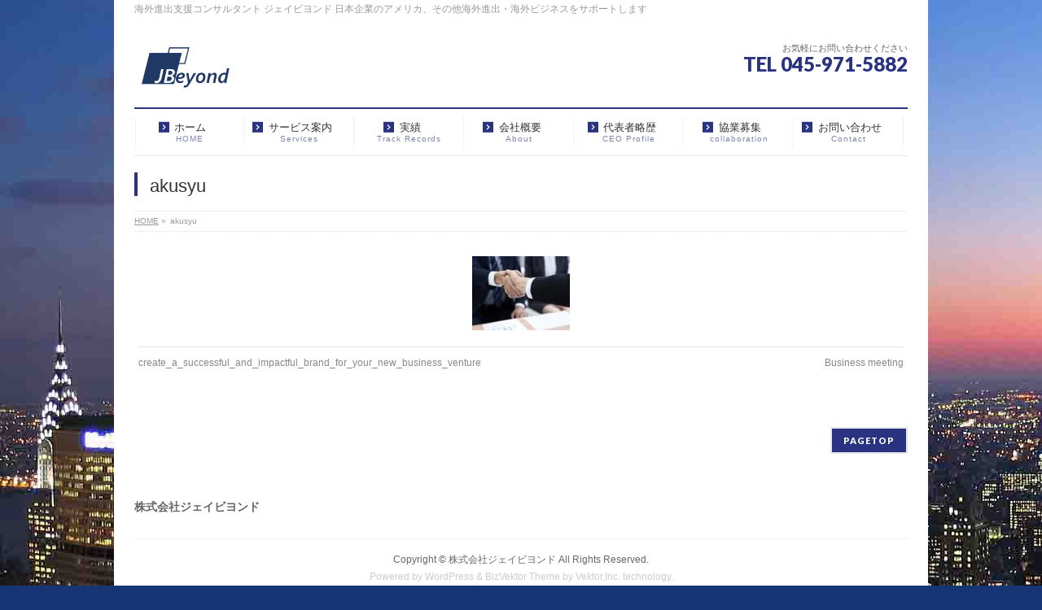

--- FILE ---
content_type: text/html; charset=UTF-8
request_url: http://jbeyond.co.jp/akusyu/
body_size: 8321
content:
<!DOCTYPE html>
<!--[if IE]>
<meta http-equiv="X-UA-Compatible" content="IE=Edge">
<![endif]-->
<html xmlns:fb="http://ogp.me/ns/fb#" lang="ja">
<head>
<meta charset="UTF-8" />
<title>akusyu | JBeyond Co.,Ltd</title>
<link rel="start" href="http://jbeyond.co.jp" title="HOME" />

<meta id="viewport" name="viewport" content="width=device-width, initial-scale=1">
<!--[if lt IE 9]><script src="http://jbeyond.co.jp/wp-content/themes/biz-vektor/js/html5.js"></script><![endif]-->
<meta name='robots' content='max-image-preview:large' />
<link rel='dns-prefetch' href='//s0.wp.com' />
<link rel='dns-prefetch' href='//maxcdn.bootstrapcdn.com' />
<link rel='dns-prefetch' href='//fonts.googleapis.com' />
<link rel='dns-prefetch' href='//s.w.org' />
<link rel="alternate" type="application/rss+xml" title="JBeyond Co.,Ltd &raquo; フィード" href="http://jbeyond.co.jp/feed/" />
<link rel="alternate" type="application/rss+xml" title="JBeyond Co.,Ltd &raquo; コメントフィード" href="http://jbeyond.co.jp/comments/feed/" />
<link rel="alternate" type="application/rss+xml" title="JBeyond Co.,Ltd &raquo; akusyu のコメントのフィード" href="http://jbeyond.co.jp/feed/?attachment_id=268" />
<meta name="description" content="海外進出支援コンサルタント ジェイビヨンド 日本企業のアメリカ、その他海外進出・海外ビジネスをサポートします" />
<style type="text/css">.keyColorBG,.keyColorBGh:hover,.keyColor_bg,.keyColor_bg_hover:hover{background-color: #293382;}.keyColorCl,.keyColorClh:hover,.keyColor_txt,.keyColor_txt_hover:hover{color: #293382;}.keyColorBd,.keyColorBdh:hover,.keyColor_border,.keyColor_border_hover:hover{border-color: #293382;}.color_keyBG,.color_keyBGh:hover,.color_key_bg,.color_key_bg_hover:hover{background-color: #293382;}.color_keyCl,.color_keyClh:hover,.color_key_txt,.color_key_txt_hover:hover{color: #293382;}.color_keyBd,.color_keyBdh:hover,.color_key_border,.color_key_border_hover:hover{border-color: #293382;}</style>
<script type="text/javascript">
window._wpemojiSettings = {"baseUrl":"https:\/\/s.w.org\/images\/core\/emoji\/14.0.0\/72x72\/","ext":".png","svgUrl":"https:\/\/s.w.org\/images\/core\/emoji\/14.0.0\/svg\/","svgExt":".svg","source":{"concatemoji":"http:\/\/jbeyond.co.jp\/wp-includes\/js\/wp-emoji-release.min.js?ver=6.0.11"}};
/*! This file is auto-generated */
!function(e,a,t){var n,r,o,i=a.createElement("canvas"),p=i.getContext&&i.getContext("2d");function s(e,t){var a=String.fromCharCode,e=(p.clearRect(0,0,i.width,i.height),p.fillText(a.apply(this,e),0,0),i.toDataURL());return p.clearRect(0,0,i.width,i.height),p.fillText(a.apply(this,t),0,0),e===i.toDataURL()}function c(e){var t=a.createElement("script");t.src=e,t.defer=t.type="text/javascript",a.getElementsByTagName("head")[0].appendChild(t)}for(o=Array("flag","emoji"),t.supports={everything:!0,everythingExceptFlag:!0},r=0;r<o.length;r++)t.supports[o[r]]=function(e){if(!p||!p.fillText)return!1;switch(p.textBaseline="top",p.font="600 32px Arial",e){case"flag":return s([127987,65039,8205,9895,65039],[127987,65039,8203,9895,65039])?!1:!s([55356,56826,55356,56819],[55356,56826,8203,55356,56819])&&!s([55356,57332,56128,56423,56128,56418,56128,56421,56128,56430,56128,56423,56128,56447],[55356,57332,8203,56128,56423,8203,56128,56418,8203,56128,56421,8203,56128,56430,8203,56128,56423,8203,56128,56447]);case"emoji":return!s([129777,127995,8205,129778,127999],[129777,127995,8203,129778,127999])}return!1}(o[r]),t.supports.everything=t.supports.everything&&t.supports[o[r]],"flag"!==o[r]&&(t.supports.everythingExceptFlag=t.supports.everythingExceptFlag&&t.supports[o[r]]);t.supports.everythingExceptFlag=t.supports.everythingExceptFlag&&!t.supports.flag,t.DOMReady=!1,t.readyCallback=function(){t.DOMReady=!0},t.supports.everything||(n=function(){t.readyCallback()},a.addEventListener?(a.addEventListener("DOMContentLoaded",n,!1),e.addEventListener("load",n,!1)):(e.attachEvent("onload",n),a.attachEvent("onreadystatechange",function(){"complete"===a.readyState&&t.readyCallback()})),(e=t.source||{}).concatemoji?c(e.concatemoji):e.wpemoji&&e.twemoji&&(c(e.twemoji),c(e.wpemoji)))}(window,document,window._wpemojiSettings);
</script>
<style type="text/css">
img.wp-smiley,
img.emoji {
	display: inline !important;
	border: none !important;
	box-shadow: none !important;
	height: 1em !important;
	width: 1em !important;
	margin: 0 0.07em !important;
	vertical-align: -0.1em !important;
	background: none !important;
	padding: 0 !important;
}
</style>
	<link rel='stylesheet' id='wp-block-library-css'  href='http://jbeyond.co.jp/wp-includes/css/dist/block-library/style.min.css?ver=6.0.11' type='text/css' media='all' />
<style id='global-styles-inline-css' type='text/css'>
body{--wp--preset--color--black: #000000;--wp--preset--color--cyan-bluish-gray: #abb8c3;--wp--preset--color--white: #ffffff;--wp--preset--color--pale-pink: #f78da7;--wp--preset--color--vivid-red: #cf2e2e;--wp--preset--color--luminous-vivid-orange: #ff6900;--wp--preset--color--luminous-vivid-amber: #fcb900;--wp--preset--color--light-green-cyan: #7bdcb5;--wp--preset--color--vivid-green-cyan: #00d084;--wp--preset--color--pale-cyan-blue: #8ed1fc;--wp--preset--color--vivid-cyan-blue: #0693e3;--wp--preset--color--vivid-purple: #9b51e0;--wp--preset--gradient--vivid-cyan-blue-to-vivid-purple: linear-gradient(135deg,rgba(6,147,227,1) 0%,rgb(155,81,224) 100%);--wp--preset--gradient--light-green-cyan-to-vivid-green-cyan: linear-gradient(135deg,rgb(122,220,180) 0%,rgb(0,208,130) 100%);--wp--preset--gradient--luminous-vivid-amber-to-luminous-vivid-orange: linear-gradient(135deg,rgba(252,185,0,1) 0%,rgba(255,105,0,1) 100%);--wp--preset--gradient--luminous-vivid-orange-to-vivid-red: linear-gradient(135deg,rgba(255,105,0,1) 0%,rgb(207,46,46) 100%);--wp--preset--gradient--very-light-gray-to-cyan-bluish-gray: linear-gradient(135deg,rgb(238,238,238) 0%,rgb(169,184,195) 100%);--wp--preset--gradient--cool-to-warm-spectrum: linear-gradient(135deg,rgb(74,234,220) 0%,rgb(151,120,209) 20%,rgb(207,42,186) 40%,rgb(238,44,130) 60%,rgb(251,105,98) 80%,rgb(254,248,76) 100%);--wp--preset--gradient--blush-light-purple: linear-gradient(135deg,rgb(255,206,236) 0%,rgb(152,150,240) 100%);--wp--preset--gradient--blush-bordeaux: linear-gradient(135deg,rgb(254,205,165) 0%,rgb(254,45,45) 50%,rgb(107,0,62) 100%);--wp--preset--gradient--luminous-dusk: linear-gradient(135deg,rgb(255,203,112) 0%,rgb(199,81,192) 50%,rgb(65,88,208) 100%);--wp--preset--gradient--pale-ocean: linear-gradient(135deg,rgb(255,245,203) 0%,rgb(182,227,212) 50%,rgb(51,167,181) 100%);--wp--preset--gradient--electric-grass: linear-gradient(135deg,rgb(202,248,128) 0%,rgb(113,206,126) 100%);--wp--preset--gradient--midnight: linear-gradient(135deg,rgb(2,3,129) 0%,rgb(40,116,252) 100%);--wp--preset--duotone--dark-grayscale: url('#wp-duotone-dark-grayscale');--wp--preset--duotone--grayscale: url('#wp-duotone-grayscale');--wp--preset--duotone--purple-yellow: url('#wp-duotone-purple-yellow');--wp--preset--duotone--blue-red: url('#wp-duotone-blue-red');--wp--preset--duotone--midnight: url('#wp-duotone-midnight');--wp--preset--duotone--magenta-yellow: url('#wp-duotone-magenta-yellow');--wp--preset--duotone--purple-green: url('#wp-duotone-purple-green');--wp--preset--duotone--blue-orange: url('#wp-duotone-blue-orange');--wp--preset--font-size--small: 13px;--wp--preset--font-size--medium: 20px;--wp--preset--font-size--large: 36px;--wp--preset--font-size--x-large: 42px;}.has-black-color{color: var(--wp--preset--color--black) !important;}.has-cyan-bluish-gray-color{color: var(--wp--preset--color--cyan-bluish-gray) !important;}.has-white-color{color: var(--wp--preset--color--white) !important;}.has-pale-pink-color{color: var(--wp--preset--color--pale-pink) !important;}.has-vivid-red-color{color: var(--wp--preset--color--vivid-red) !important;}.has-luminous-vivid-orange-color{color: var(--wp--preset--color--luminous-vivid-orange) !important;}.has-luminous-vivid-amber-color{color: var(--wp--preset--color--luminous-vivid-amber) !important;}.has-light-green-cyan-color{color: var(--wp--preset--color--light-green-cyan) !important;}.has-vivid-green-cyan-color{color: var(--wp--preset--color--vivid-green-cyan) !important;}.has-pale-cyan-blue-color{color: var(--wp--preset--color--pale-cyan-blue) !important;}.has-vivid-cyan-blue-color{color: var(--wp--preset--color--vivid-cyan-blue) !important;}.has-vivid-purple-color{color: var(--wp--preset--color--vivid-purple) !important;}.has-black-background-color{background-color: var(--wp--preset--color--black) !important;}.has-cyan-bluish-gray-background-color{background-color: var(--wp--preset--color--cyan-bluish-gray) !important;}.has-white-background-color{background-color: var(--wp--preset--color--white) !important;}.has-pale-pink-background-color{background-color: var(--wp--preset--color--pale-pink) !important;}.has-vivid-red-background-color{background-color: var(--wp--preset--color--vivid-red) !important;}.has-luminous-vivid-orange-background-color{background-color: var(--wp--preset--color--luminous-vivid-orange) !important;}.has-luminous-vivid-amber-background-color{background-color: var(--wp--preset--color--luminous-vivid-amber) !important;}.has-light-green-cyan-background-color{background-color: var(--wp--preset--color--light-green-cyan) !important;}.has-vivid-green-cyan-background-color{background-color: var(--wp--preset--color--vivid-green-cyan) !important;}.has-pale-cyan-blue-background-color{background-color: var(--wp--preset--color--pale-cyan-blue) !important;}.has-vivid-cyan-blue-background-color{background-color: var(--wp--preset--color--vivid-cyan-blue) !important;}.has-vivid-purple-background-color{background-color: var(--wp--preset--color--vivid-purple) !important;}.has-black-border-color{border-color: var(--wp--preset--color--black) !important;}.has-cyan-bluish-gray-border-color{border-color: var(--wp--preset--color--cyan-bluish-gray) !important;}.has-white-border-color{border-color: var(--wp--preset--color--white) !important;}.has-pale-pink-border-color{border-color: var(--wp--preset--color--pale-pink) !important;}.has-vivid-red-border-color{border-color: var(--wp--preset--color--vivid-red) !important;}.has-luminous-vivid-orange-border-color{border-color: var(--wp--preset--color--luminous-vivid-orange) !important;}.has-luminous-vivid-amber-border-color{border-color: var(--wp--preset--color--luminous-vivid-amber) !important;}.has-light-green-cyan-border-color{border-color: var(--wp--preset--color--light-green-cyan) !important;}.has-vivid-green-cyan-border-color{border-color: var(--wp--preset--color--vivid-green-cyan) !important;}.has-pale-cyan-blue-border-color{border-color: var(--wp--preset--color--pale-cyan-blue) !important;}.has-vivid-cyan-blue-border-color{border-color: var(--wp--preset--color--vivid-cyan-blue) !important;}.has-vivid-purple-border-color{border-color: var(--wp--preset--color--vivid-purple) !important;}.has-vivid-cyan-blue-to-vivid-purple-gradient-background{background: var(--wp--preset--gradient--vivid-cyan-blue-to-vivid-purple) !important;}.has-light-green-cyan-to-vivid-green-cyan-gradient-background{background: var(--wp--preset--gradient--light-green-cyan-to-vivid-green-cyan) !important;}.has-luminous-vivid-amber-to-luminous-vivid-orange-gradient-background{background: var(--wp--preset--gradient--luminous-vivid-amber-to-luminous-vivid-orange) !important;}.has-luminous-vivid-orange-to-vivid-red-gradient-background{background: var(--wp--preset--gradient--luminous-vivid-orange-to-vivid-red) !important;}.has-very-light-gray-to-cyan-bluish-gray-gradient-background{background: var(--wp--preset--gradient--very-light-gray-to-cyan-bluish-gray) !important;}.has-cool-to-warm-spectrum-gradient-background{background: var(--wp--preset--gradient--cool-to-warm-spectrum) !important;}.has-blush-light-purple-gradient-background{background: var(--wp--preset--gradient--blush-light-purple) !important;}.has-blush-bordeaux-gradient-background{background: var(--wp--preset--gradient--blush-bordeaux) !important;}.has-luminous-dusk-gradient-background{background: var(--wp--preset--gradient--luminous-dusk) !important;}.has-pale-ocean-gradient-background{background: var(--wp--preset--gradient--pale-ocean) !important;}.has-electric-grass-gradient-background{background: var(--wp--preset--gradient--electric-grass) !important;}.has-midnight-gradient-background{background: var(--wp--preset--gradient--midnight) !important;}.has-small-font-size{font-size: var(--wp--preset--font-size--small) !important;}.has-medium-font-size{font-size: var(--wp--preset--font-size--medium) !important;}.has-large-font-size{font-size: var(--wp--preset--font-size--large) !important;}.has-x-large-font-size{font-size: var(--wp--preset--font-size--x-large) !important;}
</style>
<link rel='stylesheet' id='contact-form-7-css'  href='http://jbeyond.co.jp/wp-content/plugins/contact-form-7/includes/css/styles.css?ver=5.1.1' type='text/css' media='all' />
<link rel='stylesheet' id='Biz_Vektor_common_style-css'  href='http://jbeyond.co.jp/wp-content/themes/biz-vektor/css/bizvektor_common_min.css?ver=1.9.5' type='text/css' media='all' />
<link rel='stylesheet' id='Biz_Vektor_Design_style-css'  href='http://jbeyond.co.jp/wp-content/plugins/biz-vektor-neat/css/neat.min.css?ver=0.2.4.0' type='text/css' media='all' />
<link rel='stylesheet' id='Biz_Vektor_plugin_sns_style-css'  href='http://jbeyond.co.jp/wp-content/themes/biz-vektor/plugins/sns/style_bizvektor_sns.css?ver=6.0.11' type='text/css' media='all' />
<link rel='stylesheet' id='Biz_Vektor_add_font_awesome-css'  href='//maxcdn.bootstrapcdn.com/font-awesome/4.3.0/css/font-awesome.min.css?ver=6.0.11' type='text/css' media='all' />
<link rel='stylesheet' id='Biz_Vektor_add_web_fonts-css'  href='//fonts.googleapis.com/css?family=Droid+Sans%3A700%7CLato%3A900%7CAnton&#038;ver=6.0.11' type='text/css' media='all' />
<link rel='stylesheet' id='jetpack_css-css'  href='http://jbeyond.co.jp/wp-content/plugins/jetpack/css/jetpack.css?ver=6.8.5' type='text/css' media='all' />
<script type='text/javascript' src='http://jbeyond.co.jp/wp-includes/js/jquery/jquery.min.js?ver=3.6.0' id='jquery-core-js'></script>
<script type='text/javascript' src='http://jbeyond.co.jp/wp-includes/js/jquery/jquery-migrate.min.js?ver=3.3.2' id='jquery-migrate-js'></script>
<script type='text/javascript' id='jetpack_related-posts-js-extra'>
/* <![CDATA[ */
var related_posts_js_options = {"post_heading":"h4"};
/* ]]> */
</script>
<script type='text/javascript' src='http://jbeyond.co.jp/wp-content/plugins/jetpack/_inc/build/related-posts/related-posts.min.js?ver=20150408' id='jetpack_related-posts-js'></script>
<link rel="https://api.w.org/" href="http://jbeyond.co.jp/wp-json/" /><link rel="alternate" type="application/json" href="http://jbeyond.co.jp/wp-json/wp/v2/media/268" /><link rel="EditURI" type="application/rsd+xml" title="RSD" href="http://jbeyond.co.jp/xmlrpc.php?rsd" />
<link rel="wlwmanifest" type="application/wlwmanifest+xml" href="http://jbeyond.co.jp/wp-includes/wlwmanifest.xml" /> 
<link rel='shortlink' href='https://wp.me/a8Rp5p-4k' />
<link rel="alternate" type="application/json+oembed" href="http://jbeyond.co.jp/wp-json/oembed/1.0/embed?url=http%3A%2F%2Fjbeyond.co.jp%2Fakusyu%2F" />
<link rel="alternate" type="text/xml+oembed" href="http://jbeyond.co.jp/wp-json/oembed/1.0/embed?url=http%3A%2F%2Fjbeyond.co.jp%2Fakusyu%2F&#038;format=xml" />

<link rel='dns-prefetch' href='//v0.wordpress.com'/>
<link rel='dns-prefetch' href='//i0.wp.com'/>
<link rel='dns-prefetch' href='//i1.wp.com'/>
<link rel='dns-prefetch' href='//i2.wp.com'/>
<style type='text/css'>img#wpstats{display:none}</style><!-- [ BizVektor OGP ] -->
<meta property="og:site_name" content="JBeyond Co.,Ltd" />
<meta property="og:url" content="http://jbeyond.co.jp/akusyu/" />
<meta property="fb:app_id" content="" />
<meta property="og:type" content="article" />
<meta property="og:title" content="akusyu | JBeyond Co.,Ltd" />
<meta property="og:description" content="海外進出支援コンサルタント ジェイビヨンド 日本企業のアメリカ、その他海外進出・海外ビジネスをサポートします" />
<!-- [ /BizVektor OGP ] -->
<!--[if lte IE 8]>
<link rel="stylesheet" type="text/css" media="all" href="http://jbeyond.co.jp/wp-content/plugins/biz-vektor-neat/css/neat_old_ie.css" />
<![endif]-->
<link rel="pingback" href="http://jbeyond.co.jp/xmlrpc.php" />
<style type="text/css" id="custom-background-css">
body.custom-background { background-color: #173575; background-image: url("http://jbeyond.co.jp/wp-content/uploads/2016/11/NYスカイライン.jpg"); background-position: left top; background-size: auto; background-repeat: repeat; background-attachment: fixed; }
</style>
	
<!-- Jetpack Open Graph Tags -->
<meta property="og:type" content="article" />
<meta property="og:title" content="akusyu" />
<meta property="og:url" content="http://jbeyond.co.jp/akusyu/" />
<meta property="og:description" content="詳しくは投稿をご覧ください。" />
<meta property="article:published_time" content="2017-06-21T06:33:36+00:00" />
<meta property="article:modified_time" content="2017-06-21T06:33:36+00:00" />
<meta property="og:site_name" content="JBeyond Co.,Ltd" />
<meta property="og:image" content="http://jbeyond.co.jp/wp-content/uploads/2017/06/akusyu-e1498027026236.jpg" />
<meta property="og:locale" content="ja_JP" />
<meta name="twitter:text:title" content="akusyu" />
<meta name="twitter:card" content="summary" />
<meta name="twitter:description" content="詳しくは投稿をご覧ください。" />

<!-- End Jetpack Open Graph Tags -->
<style type="text/css">


a { color:#014cbc; }

#searchform input[type=submit],
p.form-submit input[type=submit],
form#searchform input#searchsubmit,
#content form input.wpcf7-submit,
#confirm-button input,
a.btn,
.linkBtn a,
input[type=button],
input[type=submit] { background-color: #293382; }

#headContactTel { color:#293382; }

#gMenu .assistive-text { background-color:#293382; }
#gMenu .menu { border-top-color:#293382; }
#gMenu .menu li a:hover { background-color:#a0b0bf; }
#gMenu .menu li a span { color:#293382; }
#gMenu .menu li.current_page_item > a { background-color:#a0b0bf; }
#gMenu .menu li a strong:before { color:#293382; }
@media (min-width:770px) {
#gMenu .menu > li.current-menu-ancestor > a,
#gMenu .menu > li.current_page_ancestor > a,
#gMenu .menu > li.current-page-ancestor > a { background-color:#a0b0bf; }
}

#pageTitBnr #pageTitInner #pageTit { border-left-color:#293382; }

.sideTower li#sideContact.sideBnr a,
#sideTower li#sideContact.sideBnr a,
#content .infoList .rssBtn a,
form#searchform input#searchsubmit { background-color: #293382; }

.sideTower li#sideContact.sideBnr a:hover,
#sideTower li#sideContact.sideBnr a:hover,
#content .infoList .rssBtn a:hover,
form#searchform input#searchsubmit:hover { background-color: #014cbc; }

#content h2,
#content h1.contentTitle,
#content h1.entryPostTitle ,
.sideTower .localHead,
#sideTower .localHead { border-top-color:#293382; }

#content h3 { color:#293382; }

#content table th { background-color:#a0b0bf; }
#content table thead th { background-color:#a0b0bf; }

#content .mainFootContact p.mainFootTxt span.mainFootTel { color:#293382; }
#content .mainFootContact .mainFootBt a { background-color: #293382; }
#content .mainFootContact .mainFootBt a:hover { background-color: #014cbc; }

#content .child_page_block h4 a { border-left-color:#293382; }

#content .infoList .infoCate a { border-color:#014cbc; color:#014cbc }
#content .infoList .infoCate a:hover { background-color: #014cbc; }

.paging span,
.paging a	{ color:#293382; border-color:#293382; }
.paging span.current,
.paging a:hover	{ background-color:#293382; }

	/* アクティブのページ */
.sideTower .sideWidget li a:hover,
.sideTower .sideWidget li.current_page_item > a,
.sideTower .sideWidget li.current-cat > a,
#sideTower .sideWidget li a:hover,
#sideTower .sideWidget li.current_page_item > a,
#sideTower .sideWidget li.current-cat > a	{ color:#293382; background-color: #a0b0bf;}
.sideTower .ttBoxSection .ttBox a:hover,
#sideTower .ttBoxSection .ttBox a:hover { color: #293382; }

#pagetop a { background-color: #293382; }
#pagetop a:hover { background-color: #014cbc; }
.moreLink a { background-color: #293382; }
.moreLink a:hover { background-color: #014cbc; }

#content #topPr h3 a { border-left-color:#293382; }

#gMenu .menu li a strong:before { font-family: 'vk_icons';content: "\2e";padding-right:0.5em;position:relative;top:1px; }
#gMenu .menu li a strong:after { content: "";padding-left:1.3em; }
@media (min-width: 970px) {
#gMenu .menu li a { padding-left:0px;padding-right:0px; }
}

</style>


<!--[if lte IE 8]>
<style type="text/css">
#gMenu .menu > li.current-menu-ancestor > a,
#gMenu .menu > li.current_page_ancestor > a,
#gMenu .menu > li.current-page-ancestor > a { background-color:#a0b0bf; }
</style>
<![endif]-->

	<style type="text/css">
/*-------------------------------------------*/
/*	menu divide
/*-------------------------------------------*/
@media (min-width: 970px) {
#gMenu .menu > li { width:135px; text-align:center; }
#gMenu .menu > li.current_menu_item,
#gMenu .menu > li.current-menu-item,
#gMenu .menu > li.current-menu-ancestor,
#gMenu .menu > li.current_page_item,
#gMenu .menu > li.current_page_ancestor,
#gMenu .menu > li.current-page-ancestor { width:139px; }
}
</style>
<!--[if lte IE 8]>
<style type="text/css">
#gMenu .menu li { width:135px; text-align:center; }
#gMenu .menu li.current_page_item,
#gMenu .menu li.current_page_ancestor { width:139px; }
</style>
<![endif]-->
<style type="text/css">
/*-------------------------------------------*/
/*	font
/*-------------------------------------------*/
h1,h2,h3,h4,h4,h5,h6,#header #site-title,#pageTitBnr #pageTitInner #pageTit,#content .leadTxt,#sideTower .localHead {font-family: "ヒラギノ角ゴ Pro W3","Hiragino Kaku Gothic Pro","メイリオ",Meiryo,Osaka,"ＭＳ Ｐゴシック","MS PGothic",sans-serif; }
#pageTitBnr #pageTitInner #pageTit { font-weight:lighter; }
#gMenu .menu li a strong {font-family: "ヒラギノ角ゴ Pro W3","Hiragino Kaku Gothic Pro","メイリオ",Meiryo,Osaka,"ＭＳ Ｐゴシック","MS PGothic",sans-serif; }
</style>
<link rel="stylesheet" href="http://jbeyond.co.jp/wp-content/themes/biz-vektor/style.css" type="text/css" media="all" />
</head>

<body class="attachment attachment-template-default single single-attachment postid-268 attachmentid-268 attachment-jpeg custom-background two-column right-sidebar">

<div id="fb-root"></div>

<div id="wrap">

<!--[if lte IE 8]>
<div id="eradi_ie_box">
<div class="alert_title">ご利用の <span style="font-weight: bold;">Internet Exproler</span> は古すぎます。</div>
<p>あなたがご利用の Internet Explorer はすでにサポートが終了しているため、正しい表示・動作を保証しておりません。<br />
古い Internet Exproler はセキュリティーの観点からも、<a href="https://www.microsoft.com/ja-jp/windows/lifecycle/iesupport/" target="_blank" >新しいブラウザに移行する事が強く推奨されています。</a><br />
<a href="http://windows.microsoft.com/ja-jp/internet-explorer/" target="_blank" >最新のInternet Exproler</a> や <a href="https://www.microsoft.com/ja-jp/windows/microsoft-edge" target="_blank" >Edge</a> を利用するか、<a href="https://www.google.co.jp/chrome/browser/index.html" target="_blank">Chrome</a> や <a href="https://www.mozilla.org/ja/firefox/new/" target="_blank">Firefox</a> など、より早くて快適なブラウザをご利用ください。</p>
</div>
<![endif]-->

<!-- [ #headerTop ] -->
<div id="headerTop">
<div class="innerBox">
<div id="site-description">海外進出支援コンサルタント ジェイビヨンド 日本企業のアメリカ、その他海外進出・海外ビジネスをサポートします</div>
</div>
</div><!-- [ /#headerTop ] -->

<!-- [ #header ] -->
<div id="header">
<div id="headerInner" class="innerBox">
<!-- [ #headLogo ] -->
<div id="site-title">
<a href="http://jbeyond.co.jp/" title="JBeyond Co.,Ltd" rel="home">
<img src="http://jbeyond.co.jp/wp-content/uploads/2016/11/JBeyond-ロゴ-2.png" alt="JBeyond Co.,Ltd" /></a>
</div>
<!-- [ /#headLogo ] -->

<!-- [ #headContact ] -->
<div id="headContact" class="itemClose" onclick="showHide('headContact');"><div id="headContactInner">
<div id="headContactTxt">お気軽にお問い合わせください </div>
<div id="headContactTel">TEL 045-971-5882</div>
</div></div><!-- [ /#headContact ] -->

</div>
<!-- #headerInner -->
</div>
<!-- [ /#header ] -->


<!-- [ #gMenu ] -->
<div id="gMenu" class="itemClose">
<div id="gMenuInner" class="innerBox">
<h3 class="assistive-text" onclick="showHide('gMenu');"><span>MENU</span></h3>
<div class="skip-link screen-reader-text">
	<a href="#content" title="メニューを飛ばす">メニューを飛ばす</a>
</div>
<div class="menu-%e3%83%a1%e3%82%a4%e3%83%b3%e3%83%a1%e3%83%8b%e3%83%a5%e3%83%bc-container"><ul id="menu-%e3%83%a1%e3%82%a4%e3%83%b3%e3%83%a1%e3%83%8b%e3%83%a5%e3%83%bc" class="menu"><li id="menu-item-117" class="menu-item menu-item-type-custom menu-item-object-custom menu-item-home"><a href="http://jbeyond.co.jp/"><strong>ホーム</strong><span>HOME</span></a></li>
<li id="menu-item-116" class="menu-item menu-item-type-post_type menu-item-object-page"><a href="http://jbeyond.co.jp/service/"><strong>サービス案内</strong><span>Services</span></a></li>
<li id="menu-item-113" class="menu-item menu-item-type-post_type menu-item-object-page"><a href="http://jbeyond.co.jp/trackrecords/"><strong>実績</strong><span>Track Records</span></a></li>
<li id="menu-item-115" class="menu-item menu-item-type-post_type menu-item-object-page"><a href="http://jbeyond.co.jp/company/"><strong>会社概要</strong><span>About</span></a></li>
<li id="menu-item-114" class="menu-item menu-item-type-post_type menu-item-object-page"><a href="http://jbeyond.co.jp/ceo/"><strong>代表者略歴</strong><span>CEO Profile</span></a></li>
<li id="menu-item-344" class="menu-item menu-item-type-post_type menu-item-object-page"><a href="http://jbeyond.co.jp/collaboration/"><strong>協業募集</strong><span>collaboration</span></a></li>
<li id="menu-item-112" class="menu-item menu-item-type-post_type menu-item-object-page"><a href="http://jbeyond.co.jp/contact/"><strong>お問い合わせ</strong><span>Contact</span></a></li>
</ul></div>
</div><!-- [ /#gMenuInner ] -->
</div>
<!-- [ /#gMenu ] -->


<div id="pageTitBnr">
<div class="innerBox">
<div id="pageTitInner">
<h1 id="pageTit">
akusyu</h1>
</div><!-- [ /#pageTitInner ] -->
</div>
</div><!-- [ /#pageTitBnr ] -->
<!-- [ #panList ] -->
<div id="panList">
<div id="panListInner" class="innerBox">
<ul><li id="panHome"><a href="http://jbeyond.co.jp"><span>HOME</span></a> &raquo; </li><li><span>akusyu</span></li></ul></div>
</div>
<!-- [ /#panList ] -->

<div id="main">
<!-- [ #container ] -->
<div id="container" class="innerBox">
	<!-- [ #content ] -->
	<div id="content" class="content wide">


				<div id="post-268" class="post-268 attachment type-attachment status-inherit hentry">

					<div class="entry-content">
						<div class="entry-attachment">
						<p class="attachment"><a href="http://jbeyond.co.jp/business-meeting-2/" title="akusyu" rel="attachment"><img width="120" height="91" src="https://i1.wp.com/jbeyond.co.jp/wp-content/uploads/2017/06/akusyu-e1498027026236.jpg?fit=120%2C91" class="attachment-900x9999 size-900x9999" alt="" loading="lazy" data-attachment-id="268" data-permalink="http://jbeyond.co.jp/akusyu/" data-orig-file="https://i1.wp.com/jbeyond.co.jp/wp-content/uploads/2017/06/akusyu-e1498027026236.jpg?fit=120%2C91" data-orig-size="120,91" data-comments-opened="1" data-image-meta="{&quot;aperture&quot;:&quot;0&quot;,&quot;credit&quot;:&quot;&quot;,&quot;camera&quot;:&quot;&quot;,&quot;caption&quot;:&quot;&quot;,&quot;created_timestamp&quot;:&quot;1494761060&quot;,&quot;copyright&quot;:&quot;&quot;,&quot;focal_length&quot;:&quot;0&quot;,&quot;iso&quot;:&quot;0&quot;,&quot;shutter_speed&quot;:&quot;0&quot;,&quot;title&quot;:&quot;&quot;,&quot;orientation&quot;:&quot;1&quot;}" data-image-title="akusyu" data-image-description="" data-medium-file="https://i1.wp.com/jbeyond.co.jp/wp-content/uploads/2017/06/akusyu-e1498027026236.jpg?fit=300%2C229" data-large-file="https://i1.wp.com/jbeyond.co.jp/wp-content/uploads/2017/06/akusyu-e1498027026236.jpg?fit=120%2C91" /></a></p>

						<div id="nav-below" class="navigation">
							<div class="nav-previous"><a href='http://jbeyond.co.jp/create_a_successful_and_impactful_brand_for_your_new_business_venture/'>create_a_successful_and_impactful_brand_for_your_new_business_venture</a></div>
							<div class="nav-next"><a href='http://jbeyond.co.jp/business-meeting-2/'>Business meeting</a></div>
						</div><!-- #nav-below -->
						</div><!-- .entry-attachment -->
						<div class="entry-caption"></div>


<div id='jp-relatedposts' class='jp-relatedposts' >
	<h3 class="jp-relatedposts-headline"><em>関連</em></h3>
</div>
					</div><!-- .entry-content -->

				</div><!-- #post-## -->


	</div>
	<!-- [ /#content ] -->

</div>
<!-- [ /#container ] -->

</div><!-- #main -->

<div id="back-top">
<a href="#wrap">
	<img id="pagetop" src="http://jbeyond.co.jp/wp-content/themes/biz-vektor/js/res-vektor/images/footer_pagetop.png" alt="PAGETOP" />
</a>
</div>

<!-- [ #footerSection ] -->
<div id="footerSection">

	<div id="pagetop">
	<div id="pagetopInner" class="innerBox">
	<a href="#wrap">PAGETOP</a>
	</div>
	</div>

	<div id="footMenu">
	<div id="footMenuInner" class="innerBox">
		</div>
	</div>

	<!-- [ #footer ] -->
	<div id="footer">
	<!-- [ #footerInner ] -->
	<div id="footerInner" class="innerBox">
		<dl id="footerOutline">
		<dt>株式会社ジェイビヨンド</dt>
		<dd>
				</dd>
		</dl>
		<!-- [ #footerSiteMap ] -->
		<div id="footerSiteMap">
</div>
		<!-- [ /#footerSiteMap ] -->
	</div>
	<!-- [ /#footerInner ] -->
	</div>
	<!-- [ /#footer ] -->

	<!-- [ #siteBottom ] -->
	<div id="siteBottom">
	<div id="siteBottomInner" class="innerBox">
	<div id="copy">Copyright &copy; <a href="http://jbeyond.co.jp/" rel="home">株式会社ジェイビヨンド</a> All Rights Reserved.</div><div id="powerd">Powered by <a href="https://ja.wordpress.org/">WordPress</a> &amp; <a href="http://bizvektor.com" target="_blank" title="無料WordPressテーマ BizVektor(ビズベクトル)"> BizVektor Theme</a> by <a href="http://www.vektor-inc.co.jp" target="_blank" title="株式会社ベクトル -ウェブサイト制作・WordPressカスタマイズ- [ 愛知県名古屋市 ]">Vektor,Inc.</a> technology.</div>	</div>
	</div>
	<!-- [ /#siteBottom ] -->
</div>
<!-- [ /#footerSection ] -->
</div>
<!-- [ /#wrap ] -->
	<div style="display:none">
	</div>
<script type='text/javascript' src='http://jbeyond.co.jp/wp-content/plugins/jetpack/_inc/build/photon/photon.min.js?ver=20130122' id='jetpack-photon-js'></script>
<script type='text/javascript' id='contact-form-7-js-extra'>
/* <![CDATA[ */
var wpcf7 = {"apiSettings":{"root":"http:\/\/jbeyond.co.jp\/wp-json\/contact-form-7\/v1","namespace":"contact-form-7\/v1"}};
/* ]]> */
</script>
<script type='text/javascript' src='http://jbeyond.co.jp/wp-content/plugins/contact-form-7/includes/js/scripts.js?ver=5.1.1' id='contact-form-7-js'></script>
<script type='text/javascript' src='https://s0.wp.com/wp-content/js/devicepx-jetpack.js?ver=202603' id='devicepx-js'></script>
<script type='text/javascript' src='http://jbeyond.co.jp/wp-includes/js/comment-reply.min.js?ver=6.0.11' id='comment-reply-js'></script>
<script type='text/javascript' id='biz-vektor-min-js-js-extra'>
/* <![CDATA[ */
var bv_sliderParams = {"slideshowSpeed":"5000","animation":"fade"};
/* ]]> */
</script>
<script type='text/javascript' src='http://jbeyond.co.jp/wp-content/themes/biz-vektor/js/biz-vektor-min.js?ver=1.9.5' defer='defer' id='biz-vektor-min-js-js'></script>
<script type='text/javascript' src='https://stats.wp.com/e-202603.js' async='async' defer='defer'></script>
<script type='text/javascript'>
	_stq = window._stq || [];
	_stq.push([ 'view', {v:'ext',j:'1:6.8.5',blog:'130938507',post:'268',tz:'9',srv:'jbeyond.co.jp'} ]);
	_stq.push([ 'clickTrackerInit', '130938507', '268' ]);
</script>
</body>
</html>